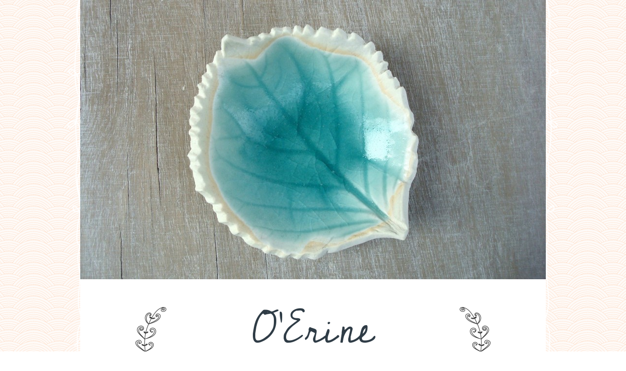

--- FILE ---
content_type: text/html; charset=UTF-8
request_url: https://oerine.com/?attachment_id=496
body_size: 8662
content:
<!DOCTYPE html>
<!--[if IE 7]>
<html class="ie ie7" lang="fr-FR" xmlns:og="http://opengraphprotocol.org/schema/" xmlns:fb="http://www.facebook.com/2008/fbml">
<![endif]-->
<!--[if IE 8]>
<html class="ie ie8" lang="fr-FR" xmlns:og="http://opengraphprotocol.org/schema/" xmlns:fb="http://www.facebook.com/2008/fbml">
<![endif]-->
<!--[if !(IE 7) | !(IE 8)  ]><!-->
<html lang="fr-FR" xmlns:og="http://opengraphprotocol.org/schema/" xmlns:fb="http://www.facebook.com/2008/fbml">
<!--<![endif]-->
<head>
	<meta charset="UTF-8" />
	<meta name="viewport" content="width=device-width, initial-scale=1" /> 
	<title>DSC09687 - O&#039;Erine</title>
	<link rel="profile" href="http://gmpg.org/xfn/11" />
	<link rel="pingback" href="https://oerine.com/xmlrpc.php" />
	<!--[if lt IE 9]>
	<script src="https://oerine.com/wp-content/themes/mollysue/js/html5.js" type="text/javascript"></script>
	<![endif]-->
	<script type="text/javascript">
		WebFontConfig = {
		    google: { families: [ 'Cedarville+Cursive', 'Amatic+SC', 'Josefin+Slab', 'Raleway:400%2c600', 'Sacramento', 'Open+Sans', ] }
		  };
		  (function() {
		    var wf = document.createElement('script');
		    wf.src = ('https:' == document.location.protocol ? 'https' : 'http') +
		      '://ajax.googleapis.com/ajax/libs/webfont/1/webfont.js';
		    wf.type = 'text/javascript';
		    wf.async = 'true';
		    var s = document.getElementsByTagName('script')[0];
		    s.parentNode.insertBefore(wf, s);
		})(); 
	</script><meta name='robots' content='index, follow, max-image-preview:large, max-snippet:-1, max-video-preview:-1' />

	<!-- This site is optimized with the Yoast SEO plugin v26.4 - https://yoast.com/wordpress/plugins/seo/ -->
	<link rel="canonical" href="https://oerine.com/" />
	<meta property="og:locale" content="fr_FR" />
	<meta property="og:type" content="article" />
	<meta property="og:title" content="DSC09687 - O&#039;Erine" />
	<meta property="og:url" content="https://oerine.com/" />
	<meta property="og:site_name" content="O&#039;Erine" />
	<meta property="article:publisher" content="http://www.facebook.com/oerine/" />
	<meta property="og:image" content="https://oerine.com" />
	<meta property="og:image:width" content="2048" />
	<meta property="og:image:height" content="1536" />
	<meta property="og:image:type" content="image/jpeg" />
	<script type="application/ld+json" class="yoast-schema-graph">{"@context":"https://schema.org","@graph":[{"@type":"WebPage","@id":"https://oerine.com/","url":"https://oerine.com/","name":"DSC09687 - O&#039;Erine","isPartOf":{"@id":"https://oerine.com/#website"},"primaryImageOfPage":{"@id":"https://oerine.com/#primaryimage"},"image":{"@id":"https://oerine.com/#primaryimage"},"thumbnailUrl":"https://oerine.com/wp-content/uploads/2014/10/DSC09687.jpg","datePublished":"2015-03-31T15:58:19+00:00","breadcrumb":{"@id":"https://oerine.com/#breadcrumb"},"inLanguage":"fr-FR","potentialAction":[{"@type":"ReadAction","target":["https://oerine.com/"]}]},{"@type":"ImageObject","inLanguage":"fr-FR","@id":"https://oerine.com/#primaryimage","url":"https://oerine.com/wp-content/uploads/2014/10/DSC09687.jpg","contentUrl":"https://oerine.com/wp-content/uploads/2014/10/DSC09687.jpg","width":2048,"height":1536},{"@type":"BreadcrumbList","@id":"https://oerine.com/#breadcrumb","itemListElement":[{"@type":"ListItem","position":1,"name":"Accueil","item":"https://oerine.com/"},{"@type":"ListItem","position":2,"name":"DSC09687"}]},{"@type":"WebSite","@id":"https://oerine.com/#website","url":"https://oerine.com/","name":"OErine","description":"Objets poétiques en céramique","potentialAction":[{"@type":"SearchAction","target":{"@type":"EntryPoint","urlTemplate":"https://oerine.com/?s={search_term_string}"},"query-input":{"@type":"PropertyValueSpecification","valueRequired":true,"valueName":"search_term_string"}}],"inLanguage":"fr-FR"}]}</script>
	<!-- / Yoast SEO plugin. -->


<link rel="alternate" type="application/rss+xml" title="O&#039;Erine &raquo; Flux" href="https://oerine.com/feed/" />
<link rel="alternate" type="application/rss+xml" title="O&#039;Erine &raquo; Flux des commentaires" href="https://oerine.com/comments/feed/" />
<link rel="alternate" type="application/rss+xml" title="O&#039;Erine &raquo; DSC09687 Flux des commentaires" href="https://oerine.com/?attachment_id=496/feed/" />
<link rel="alternate" title="oEmbed (JSON)" type="application/json+oembed" href="https://oerine.com/wp-json/oembed/1.0/embed?url=https%3A%2F%2Foerine.com%2F%3Fattachment_id%3D496" />
<link rel="alternate" title="oEmbed (XML)" type="text/xml+oembed" href="https://oerine.com/wp-json/oembed/1.0/embed?url=https%3A%2F%2Foerine.com%2F%3Fattachment_id%3D496&#038;format=xml" />
	<meta property="og:title" content="DSC09687"/>
	<meta property="og:type" content="article"/>
	<meta property="og:url" content="https://oerine.com/?attachment_id=496"/>
	<meta property="og:site_name" content="O&#039;Erine"/>
	<meta property="og:description" content="" />  
	<meta property="og:image" content="https://oerine.com/wp-content/uploads/2014/09/proffilalm.jpg"/>

		<!-- This site uses the Google Analytics by MonsterInsights plugin v9.11.1 - Using Analytics tracking - https://www.monsterinsights.com/ -->
		<!-- Remarque : MonsterInsights n’est actuellement pas configuré sur ce site. Le propriétaire doit authentifier son compte Google Analytics dans les réglages de MonsterInsights.  -->
					<!-- No tracking code set -->
				<!-- / Google Analytics by MonsterInsights -->
		<style id='wp-img-auto-sizes-contain-inline-css' type='text/css'>
img:is([sizes=auto i],[sizes^="auto," i]){contain-intrinsic-size:3000px 1500px}
/*# sourceURL=wp-img-auto-sizes-contain-inline-css */
</style>
<style id='wp-emoji-styles-inline-css' type='text/css'>

	img.wp-smiley, img.emoji {
		display: inline !important;
		border: none !important;
		box-shadow: none !important;
		height: 1em !important;
		width: 1em !important;
		margin: 0 0.07em !important;
		vertical-align: -0.1em !important;
		background: none !important;
		padding: 0 !important;
	}
/*# sourceURL=wp-emoji-styles-inline-css */
</style>
<link rel='stylesheet' id='wp-block-library-css' href='https://oerine.com/wp-includes/css/dist/block-library/style.min.css?ver=6.9' type='text/css' media='all' />
<style id='global-styles-inline-css' type='text/css'>
:root{--wp--preset--aspect-ratio--square: 1;--wp--preset--aspect-ratio--4-3: 4/3;--wp--preset--aspect-ratio--3-4: 3/4;--wp--preset--aspect-ratio--3-2: 3/2;--wp--preset--aspect-ratio--2-3: 2/3;--wp--preset--aspect-ratio--16-9: 16/9;--wp--preset--aspect-ratio--9-16: 9/16;--wp--preset--color--black: #000000;--wp--preset--color--cyan-bluish-gray: #abb8c3;--wp--preset--color--white: #ffffff;--wp--preset--color--pale-pink: #f78da7;--wp--preset--color--vivid-red: #cf2e2e;--wp--preset--color--luminous-vivid-orange: #ff6900;--wp--preset--color--luminous-vivid-amber: #fcb900;--wp--preset--color--light-green-cyan: #7bdcb5;--wp--preset--color--vivid-green-cyan: #00d084;--wp--preset--color--pale-cyan-blue: #8ed1fc;--wp--preset--color--vivid-cyan-blue: #0693e3;--wp--preset--color--vivid-purple: #9b51e0;--wp--preset--gradient--vivid-cyan-blue-to-vivid-purple: linear-gradient(135deg,rgb(6,147,227) 0%,rgb(155,81,224) 100%);--wp--preset--gradient--light-green-cyan-to-vivid-green-cyan: linear-gradient(135deg,rgb(122,220,180) 0%,rgb(0,208,130) 100%);--wp--preset--gradient--luminous-vivid-amber-to-luminous-vivid-orange: linear-gradient(135deg,rgb(252,185,0) 0%,rgb(255,105,0) 100%);--wp--preset--gradient--luminous-vivid-orange-to-vivid-red: linear-gradient(135deg,rgb(255,105,0) 0%,rgb(207,46,46) 100%);--wp--preset--gradient--very-light-gray-to-cyan-bluish-gray: linear-gradient(135deg,rgb(238,238,238) 0%,rgb(169,184,195) 100%);--wp--preset--gradient--cool-to-warm-spectrum: linear-gradient(135deg,rgb(74,234,220) 0%,rgb(151,120,209) 20%,rgb(207,42,186) 40%,rgb(238,44,130) 60%,rgb(251,105,98) 80%,rgb(254,248,76) 100%);--wp--preset--gradient--blush-light-purple: linear-gradient(135deg,rgb(255,206,236) 0%,rgb(152,150,240) 100%);--wp--preset--gradient--blush-bordeaux: linear-gradient(135deg,rgb(254,205,165) 0%,rgb(254,45,45) 50%,rgb(107,0,62) 100%);--wp--preset--gradient--luminous-dusk: linear-gradient(135deg,rgb(255,203,112) 0%,rgb(199,81,192) 50%,rgb(65,88,208) 100%);--wp--preset--gradient--pale-ocean: linear-gradient(135deg,rgb(255,245,203) 0%,rgb(182,227,212) 50%,rgb(51,167,181) 100%);--wp--preset--gradient--electric-grass: linear-gradient(135deg,rgb(202,248,128) 0%,rgb(113,206,126) 100%);--wp--preset--gradient--midnight: linear-gradient(135deg,rgb(2,3,129) 0%,rgb(40,116,252) 100%);--wp--preset--font-size--small: 13px;--wp--preset--font-size--medium: 20px;--wp--preset--font-size--large: 36px;--wp--preset--font-size--x-large: 42px;--wp--preset--spacing--20: 0.44rem;--wp--preset--spacing--30: 0.67rem;--wp--preset--spacing--40: 1rem;--wp--preset--spacing--50: 1.5rem;--wp--preset--spacing--60: 2.25rem;--wp--preset--spacing--70: 3.38rem;--wp--preset--spacing--80: 5.06rem;--wp--preset--shadow--natural: 6px 6px 9px rgba(0, 0, 0, 0.2);--wp--preset--shadow--deep: 12px 12px 50px rgba(0, 0, 0, 0.4);--wp--preset--shadow--sharp: 6px 6px 0px rgba(0, 0, 0, 0.2);--wp--preset--shadow--outlined: 6px 6px 0px -3px rgb(255, 255, 255), 6px 6px rgb(0, 0, 0);--wp--preset--shadow--crisp: 6px 6px 0px rgb(0, 0, 0);}:where(.is-layout-flex){gap: 0.5em;}:where(.is-layout-grid){gap: 0.5em;}body .is-layout-flex{display: flex;}.is-layout-flex{flex-wrap: wrap;align-items: center;}.is-layout-flex > :is(*, div){margin: 0;}body .is-layout-grid{display: grid;}.is-layout-grid > :is(*, div){margin: 0;}:where(.wp-block-columns.is-layout-flex){gap: 2em;}:where(.wp-block-columns.is-layout-grid){gap: 2em;}:where(.wp-block-post-template.is-layout-flex){gap: 1.25em;}:where(.wp-block-post-template.is-layout-grid){gap: 1.25em;}.has-black-color{color: var(--wp--preset--color--black) !important;}.has-cyan-bluish-gray-color{color: var(--wp--preset--color--cyan-bluish-gray) !important;}.has-white-color{color: var(--wp--preset--color--white) !important;}.has-pale-pink-color{color: var(--wp--preset--color--pale-pink) !important;}.has-vivid-red-color{color: var(--wp--preset--color--vivid-red) !important;}.has-luminous-vivid-orange-color{color: var(--wp--preset--color--luminous-vivid-orange) !important;}.has-luminous-vivid-amber-color{color: var(--wp--preset--color--luminous-vivid-amber) !important;}.has-light-green-cyan-color{color: var(--wp--preset--color--light-green-cyan) !important;}.has-vivid-green-cyan-color{color: var(--wp--preset--color--vivid-green-cyan) !important;}.has-pale-cyan-blue-color{color: var(--wp--preset--color--pale-cyan-blue) !important;}.has-vivid-cyan-blue-color{color: var(--wp--preset--color--vivid-cyan-blue) !important;}.has-vivid-purple-color{color: var(--wp--preset--color--vivid-purple) !important;}.has-black-background-color{background-color: var(--wp--preset--color--black) !important;}.has-cyan-bluish-gray-background-color{background-color: var(--wp--preset--color--cyan-bluish-gray) !important;}.has-white-background-color{background-color: var(--wp--preset--color--white) !important;}.has-pale-pink-background-color{background-color: var(--wp--preset--color--pale-pink) !important;}.has-vivid-red-background-color{background-color: var(--wp--preset--color--vivid-red) !important;}.has-luminous-vivid-orange-background-color{background-color: var(--wp--preset--color--luminous-vivid-orange) !important;}.has-luminous-vivid-amber-background-color{background-color: var(--wp--preset--color--luminous-vivid-amber) !important;}.has-light-green-cyan-background-color{background-color: var(--wp--preset--color--light-green-cyan) !important;}.has-vivid-green-cyan-background-color{background-color: var(--wp--preset--color--vivid-green-cyan) !important;}.has-pale-cyan-blue-background-color{background-color: var(--wp--preset--color--pale-cyan-blue) !important;}.has-vivid-cyan-blue-background-color{background-color: var(--wp--preset--color--vivid-cyan-blue) !important;}.has-vivid-purple-background-color{background-color: var(--wp--preset--color--vivid-purple) !important;}.has-black-border-color{border-color: var(--wp--preset--color--black) !important;}.has-cyan-bluish-gray-border-color{border-color: var(--wp--preset--color--cyan-bluish-gray) !important;}.has-white-border-color{border-color: var(--wp--preset--color--white) !important;}.has-pale-pink-border-color{border-color: var(--wp--preset--color--pale-pink) !important;}.has-vivid-red-border-color{border-color: var(--wp--preset--color--vivid-red) !important;}.has-luminous-vivid-orange-border-color{border-color: var(--wp--preset--color--luminous-vivid-orange) !important;}.has-luminous-vivid-amber-border-color{border-color: var(--wp--preset--color--luminous-vivid-amber) !important;}.has-light-green-cyan-border-color{border-color: var(--wp--preset--color--light-green-cyan) !important;}.has-vivid-green-cyan-border-color{border-color: var(--wp--preset--color--vivid-green-cyan) !important;}.has-pale-cyan-blue-border-color{border-color: var(--wp--preset--color--pale-cyan-blue) !important;}.has-vivid-cyan-blue-border-color{border-color: var(--wp--preset--color--vivid-cyan-blue) !important;}.has-vivid-purple-border-color{border-color: var(--wp--preset--color--vivid-purple) !important;}.has-vivid-cyan-blue-to-vivid-purple-gradient-background{background: var(--wp--preset--gradient--vivid-cyan-blue-to-vivid-purple) !important;}.has-light-green-cyan-to-vivid-green-cyan-gradient-background{background: var(--wp--preset--gradient--light-green-cyan-to-vivid-green-cyan) !important;}.has-luminous-vivid-amber-to-luminous-vivid-orange-gradient-background{background: var(--wp--preset--gradient--luminous-vivid-amber-to-luminous-vivid-orange) !important;}.has-luminous-vivid-orange-to-vivid-red-gradient-background{background: var(--wp--preset--gradient--luminous-vivid-orange-to-vivid-red) !important;}.has-very-light-gray-to-cyan-bluish-gray-gradient-background{background: var(--wp--preset--gradient--very-light-gray-to-cyan-bluish-gray) !important;}.has-cool-to-warm-spectrum-gradient-background{background: var(--wp--preset--gradient--cool-to-warm-spectrum) !important;}.has-blush-light-purple-gradient-background{background: var(--wp--preset--gradient--blush-light-purple) !important;}.has-blush-bordeaux-gradient-background{background: var(--wp--preset--gradient--blush-bordeaux) !important;}.has-luminous-dusk-gradient-background{background: var(--wp--preset--gradient--luminous-dusk) !important;}.has-pale-ocean-gradient-background{background: var(--wp--preset--gradient--pale-ocean) !important;}.has-electric-grass-gradient-background{background: var(--wp--preset--gradient--electric-grass) !important;}.has-midnight-gradient-background{background: var(--wp--preset--gradient--midnight) !important;}.has-small-font-size{font-size: var(--wp--preset--font-size--small) !important;}.has-medium-font-size{font-size: var(--wp--preset--font-size--medium) !important;}.has-large-font-size{font-size: var(--wp--preset--font-size--large) !important;}.has-x-large-font-size{font-size: var(--wp--preset--font-size--x-large) !important;}
/*# sourceURL=global-styles-inline-css */
</style>

<style id='classic-theme-styles-inline-css' type='text/css'>
/*! This file is auto-generated */
.wp-block-button__link{color:#fff;background-color:#32373c;border-radius:9999px;box-shadow:none;text-decoration:none;padding:calc(.667em + 2px) calc(1.333em + 2px);font-size:1.125em}.wp-block-file__button{background:#32373c;color:#fff;text-decoration:none}
/*# sourceURL=/wp-includes/css/classic-themes.min.css */
</style>
<link rel='stylesheet' id='woocommerce-layout-css' href='https://oerine.com/wp-content/plugins/woocommerce/assets/css/woocommerce-layout.css?ver=10.3.7' type='text/css' media='all' />
<link rel='stylesheet' id='woocommerce-smallscreen-css' href='https://oerine.com/wp-content/plugins/woocommerce/assets/css/woocommerce-smallscreen.css?ver=10.3.7' type='text/css' media='only screen and (max-width: 768px)' />
<link rel='stylesheet' id='woocommerce-general-css' href='https://oerine.com/wp-content/plugins/woocommerce/assets/css/woocommerce.css?ver=10.3.7' type='text/css' media='all' />
<style id='woocommerce-inline-inline-css' type='text/css'>
.woocommerce form .form-row .required { visibility: visible; }
/*# sourceURL=woocommerce-inline-inline-css */
</style>
<link rel='stylesheet' id='brands-styles-css' href='https://oerine.com/wp-content/plugins/woocommerce/assets/css/brands.css?ver=10.3.7' type='text/css' media='all' />
<link rel='stylesheet' id='mlekoshi-style-css' href='https://oerine.com/wp-content/themes/mollysue/style.css?ver=6.9' type='text/css' media='all' />
<link rel='stylesheet' id='mlekoshi-media-css' href='https://oerine.com/wp-content/themes/mollysue/css/media.css?ver=20140711' type='text/css' media='all' />
<script type="text/javascript" src="https://oerine.com/wp-includes/js/jquery/jquery.min.js?ver=3.7.1" id="jquery-core-js"></script>
<script type="text/javascript" src="https://oerine.com/wp-includes/js/jquery/jquery-migrate.min.js?ver=3.4.1" id="jquery-migrate-js"></script>
<script type="text/javascript" src="https://oerine.com/wp-content/plugins/woocommerce/assets/js/jquery-blockui/jquery.blockUI.min.js?ver=2.7.0-wc.10.3.7" id="wc-jquery-blockui-js" defer="defer" data-wp-strategy="defer"></script>
<script type="text/javascript" id="wc-add-to-cart-js-extra">
/* <![CDATA[ */
var wc_add_to_cart_params = {"ajax_url":"/wp-admin/admin-ajax.php","wc_ajax_url":"/?wc-ajax=%%endpoint%%","i18n_view_cart":"Voir le panier","cart_url":"https://oerine.com","is_cart":"","cart_redirect_after_add":"no"};
//# sourceURL=wc-add-to-cart-js-extra
/* ]]> */
</script>
<script type="text/javascript" src="https://oerine.com/wp-content/plugins/woocommerce/assets/js/frontend/add-to-cart.min.js?ver=10.3.7" id="wc-add-to-cart-js" defer="defer" data-wp-strategy="defer"></script>
<script type="text/javascript" src="https://oerine.com/wp-content/plugins/woocommerce/assets/js/js-cookie/js.cookie.min.js?ver=2.1.4-wc.10.3.7" id="wc-js-cookie-js" defer="defer" data-wp-strategy="defer"></script>
<script type="text/javascript" id="woocommerce-js-extra">
/* <![CDATA[ */
var woocommerce_params = {"ajax_url":"/wp-admin/admin-ajax.php","wc_ajax_url":"/?wc-ajax=%%endpoint%%","i18n_password_show":"Afficher le mot de passe","i18n_password_hide":"Masquer le mot de passe"};
//# sourceURL=woocommerce-js-extra
/* ]]> */
</script>
<script type="text/javascript" src="https://oerine.com/wp-content/plugins/woocommerce/assets/js/frontend/woocommerce.min.js?ver=10.3.7" id="woocommerce-js" defer="defer" data-wp-strategy="defer"></script>
<link rel="https://api.w.org/" href="https://oerine.com/wp-json/" /><link rel="alternate" title="JSON" type="application/json" href="https://oerine.com/wp-json/wp/v2/media/496" /><link rel="EditURI" type="application/rsd+xml" title="RSD" href="https://oerine.com/xmlrpc.php?rsd" />
<meta name="generator" content="WordPress 6.9" />
<meta name="generator" content="WooCommerce 10.3.7" />
<link rel='shortlink' href='https://oerine.com/?p=496' />
<style type="text/css">

h1.site-title{
	font-family: Cedarville Cursive;
	font-size: 87px;
	color: #2f3c46;
	text-align: Center;
}
h2.site-description{
	font-family: Amatic SC;
	font-size: 60px;
	color: #2f3c46;	
	text-align: Center;
}
.nav-menu li a, .nav-menu .sub-menu, .nav-menu .children{
	font-family: Sacramento;
	font-size: 32px;
	color: #b2b2b2;	
}

.nav-menu li:hover > a, .nav-menu li a:hover,
.nav-menu .current_page_item > a, .nav-menu .current_page_ancestor > a, .nav-menu .current-menu-item > a, .nav-menu .current-menu-ancestor > a {
	color: #262626; 
}

.widget h3.widget-title,
h2.comments-title,
h3#reply-title, 
h2.error404{
	font-family: Sacramento;
	font-size: 34px;
	color: #ba9870;	
}

h1.entry-title, 
h1.entry-title a,
.archive-title, .archive-meta,
.attachment .entry-title,
.page-title
{
	font-family: Josefin Slab;
	font-size: 30px;
	color: #a88453;
}
.date > a{
	font-family: Raleway;
	font-size: 11px;
	color: #f9c4a6;
	text-transform: uppercase;
	letter-spacing:2px;
}
a, .comment-author .fn, .comment-author .url{
	color: #a88453;
}
.widget a, .comment-reply-link, .comment-reply-login{
	color: #ffd2b0;
}
footer.entry-meta a {
	font-family: Sacramento;
	font-size: 26px;
	color: #2f3c46;
	text-transform: lowercase;
}
body{
	font-family: Open Sans;
	font-size: 13px;
	color: #434343;
}

button, input[type="submit"], input[type="button"], input[type="reset"]{
	background: #ffd2b0; 
}
button:hover,
button:focus,
input[type="submit"]:hover,
input[type="button"]:hover,
input[type="reset"]:hover,
input[type="submit"]:focus,
input[type="button"]:focus,
input[type="reset"]:focus {
	outline: none;
}

.nav-links a, .paging-navigation a{
	font-family: Open Sans;
	font-size: 14px;
	color: #a88453;
}

/* Placeholder text color -- selectors need to be in separate to work. */
::-webkit-input-placeholder {
	color: #ffd2b8;
}
:-moz-placeholder {
	color: #ffd2b8;
	opacity:1;
}
::-moz-placeholder {
	color: #ffd2b8;
	opacity: 1;
}
:-ms-input-placeholder {
	color: #ffd2b8;
}
.widget_search input[type="text"], .widget_search input[type="search"]{
	color: #ffd2b8;
}



</style>	<noscript><style>.woocommerce-product-gallery{ opacity: 1 !important; }</style></noscript>
	<style type="text/css" id="custom-background-css">
body.custom-background { background-image: url("https://oerine.com/wp-content/themes/mollysue/graph/bg_pat.png"); background-position: left top; background-size: auto; background-repeat: repeat; background-attachment: scroll; }
</style>
	<link rel='stylesheet' id='wc-blocks-style-css' href='https://oerine.com/wp-content/plugins/woocommerce/assets/client/blocks/wc-blocks.css?ver=wc-10.3.7' type='text/css' media='all' />
</head>

<body class="attachment wp-singular attachment-template-default single single-attachment postid-496 attachmentid-496 attachment-jpeg custom-background wp-theme-mollysue theme-mollysue woocommerce-no-js single-author no-avatars">
	<div class="outsideLeft">
		<div class="outsideRight">
			<div id="page" class="hfeed site">
								<header id="masthead" class="site-header" role="banner">
					<a class="home-link" href="https://oerine.com/" title="O&#039;Erine" rel="home">
					
																<div class="imageCover"><img src="https://oerine.com/wp-content/uploads/2014/12/En-tete-blog-952x572.jpg" alt="O&#039;Erine" class="headerImage"></div>
					
											<div class="textCover show-branches">
							<div class="leftBlogTitle">
								<div class="rightBlogTitle">
									<div class="titlewrapper">
										<h1 class="site-title">O&#039;Erine</h1>
										<h2 class="site-description">Objets poétiques en céramique</h2>
									</div>
								</div>
							</div>
						</div>
												

					</a>

					<div id="navbar" class="navbar">
						<nav id="site-navigation" class="navigation main-navigation" role="navigation">
							
							<div class="nav-menu"><ul>
<li class="page_item page-item-2"><a href="https://oerine.com/apropos/">A propos</a></li>
<li class="page_item page-item-183"><a href="https://oerine.com/boutiques-de-createurs/">Boutiques de créateurs</a></li>
<li class="page_item page-item-132"><a href="https://oerine.com/contact/">Contact</a></li>
<li class="page_item page-item-1145"><a href="https://oerine.com/politique-de-confidentialite/">Politique de confidentialité</a></li>
</ul></div>

							<a class="menu-button"><span>&nbsp;</span><span>&nbsp;</span><span>&nbsp;</span></a>					

						</nav><!-- #site-navigation -->
					</div><!-- #navbar -->

									</header><!-- #masthead -->

				<div id="main" class="site-main">

	<div id="primary" class="content-area">
		<div id="content" class="site-content" role="main">
			<article id="post-496" class="image-attachment post-496 attachment type-attachment status-inherit hentry">
				<header class="entry-header">
					<h1 class="entry-title">DSC09687</h1>

					<div class="entry-meta">
						<span class="attachment-meta">Published on <time class="entry-date" datetime="2015-03-31T17:58:19+02:00">31 mars 2015</time> in <a href="https://oerine.com/?p=131" title="Return to Confirmation d’inscription" rel="gallery">Confirmation d’inscription</a></span><span class="attachment-meta full-size-link"><a href="https://oerine.com/wp-content/uploads/2014/10/DSC09687.jpg" title="Link to full-size image">Full resolution (2048 &times; 1536)</a></span>					</div><!-- .entry-meta -->
				</header><!-- .entry-header -->

				<div class="entry-content">
					<nav id="image-navigation" class="navigation image-navigation" role="navigation">
						<span class="nav-previous"><a href='https://oerine.com/?attachment_id=436'><span class="meta-nav">&larr;</span> Previous</a></span>
						<span class="nav-next"><a href='https://oerine.com/?attachment_id=526'>Next <span class="meta-nav">&rarr;</span></a></span>
					</nav><!-- #image-navigation -->

					<div class="entry-attachment">
						<div class="attachment">
							<a href="https://oerine.com/?attachment_id=526" title="DSC09687" rel="attachment"><img width="724" height="543" src="https://oerine.com/wp-content/uploads/2014/10/DSC09687.jpg" class="attachment-724x724 size-724x724" alt="" decoding="async" fetchpriority="high" srcset="https://oerine.com/wp-content/uploads/2014/10/DSC09687.jpg 2048w, https://oerine.com/wp-content/uploads/2014/10/DSC09687-300x225.jpg 300w, https://oerine.com/wp-content/uploads/2014/10/DSC09687-1024x768.jpg 1024w, https://oerine.com/wp-content/uploads/2014/10/DSC09687-600x450.jpg 600w, https://oerine.com/wp-content/uploads/2014/10/DSC09687-952x714.jpg 952w, https://oerine.com/wp-content/uploads/2014/10/DSC09687-630x473.jpg 630w, https://oerine.com/wp-content/uploads/2014/10/DSC09687-572x429.jpg 572w" sizes="(max-width: 724px) 100vw, 724px" /></a>

													</div><!-- .attachment -->

					</div><!-- .entry-attachment -->

					
				</div><!-- .entry-content -->

			</article><!-- #post -->

			
<div id="comments" class="comments-area">

			<div id="respond" class="comment-respond">
		<h3 id="reply-title" class="comment-reply-title">Laisser un commentaire <small><a rel="nofollow" id="cancel-comment-reply-link" href="/?attachment_id=496#respond" style="display:none;">Annuler la réponse</a></small></h3><p class="must-log-in">Vous devez <a href="https://oerine.com/wp-login.php?redirect_to=https%3A%2F%2Foerine.com%2F%3Fattachment_id%3D496">vous connecter</a> pour publier un commentaire.</p>	</div><!-- #respond -->
	
</div><!-- #comments -->
		</div><!-- #content -->
	</div><!-- #primary -->


				</div><!-- #main -->
				<footer id="colophon" class="site-footer" role="contentinfo">
														</footer><!-- #colophon -->
			</div><!-- #page -->
		</div><!-- .outsideRight -->
	</div><!-- .outsideLeft -->
	<div class="outsideBottom">
		<div class="attribution_mlekoshi">
		    <a href="http://playground.mlekoshi.com" title="Mlekoshi playground web designs">
		      Proudly designed by 
		      <img alt="Mlekoshi playground" src="https://oerine.com/wp-content/themes/mollysue/graph/m_ico.png"/>
		    </a>
		  </div>

	</div>

	<script type="speculationrules">
{"prefetch":[{"source":"document","where":{"and":[{"href_matches":"/*"},{"not":{"href_matches":["/wp-*.php","/wp-admin/*","/wp-content/uploads/*","/wp-content/*","/wp-content/plugins/*","/wp-content/themes/mollysue/*","/*\\?(.+)"]}},{"not":{"selector_matches":"a[rel~=\"nofollow\"]"}},{"not":{"selector_matches":".no-prefetch, .no-prefetch a"}}]},"eagerness":"conservative"}]}
</script>
	<script type='text/javascript'>
		(function () {
			var c = document.body.className;
			c = c.replace(/woocommerce-no-js/, 'woocommerce-js');
			document.body.className = c;
		})();
	</script>
	<script type="text/javascript" src="https://oerine.com/wp-content/plugins/woocommerce/assets/js/sourcebuster/sourcebuster.min.js?ver=10.3.7" id="sourcebuster-js-js"></script>
<script type="text/javascript" id="wc-order-attribution-js-extra">
/* <![CDATA[ */
var wc_order_attribution = {"params":{"lifetime":1.0e-5,"session":30,"base64":false,"ajaxurl":"https://oerine.com/wp-admin/admin-ajax.php","prefix":"wc_order_attribution_","allowTracking":true},"fields":{"source_type":"current.typ","referrer":"current_add.rf","utm_campaign":"current.cmp","utm_source":"current.src","utm_medium":"current.mdm","utm_content":"current.cnt","utm_id":"current.id","utm_term":"current.trm","utm_source_platform":"current.plt","utm_creative_format":"current.fmt","utm_marketing_tactic":"current.tct","session_entry":"current_add.ep","session_start_time":"current_add.fd","session_pages":"session.pgs","session_count":"udata.vst","user_agent":"udata.uag"}};
//# sourceURL=wc-order-attribution-js-extra
/* ]]> */
</script>
<script type="text/javascript" src="https://oerine.com/wp-content/plugins/woocommerce/assets/js/frontend/order-attribution.min.js?ver=10.3.7" id="wc-order-attribution-js"></script>
<script type="text/javascript" src="https://oerine.com/wp-includes/js/comment-reply.min.js?ver=6.9" id="comment-reply-js" async="async" data-wp-strategy="async" fetchpriority="low"></script>
<script type="text/javascript" src="https://oerine.com/wp-content/themes/mollysue/js/functions.js?ver=20130727" id="mlekoshi-script-js"></script>
<script id="wp-emoji-settings" type="application/json">
{"baseUrl":"https://s.w.org/images/core/emoji/17.0.2/72x72/","ext":".png","svgUrl":"https://s.w.org/images/core/emoji/17.0.2/svg/","svgExt":".svg","source":{"concatemoji":"https://oerine.com/wp-includes/js/wp-emoji-release.min.js?ver=6.9"}}
</script>
<script type="module">
/* <![CDATA[ */
/*! This file is auto-generated */
const a=JSON.parse(document.getElementById("wp-emoji-settings").textContent),o=(window._wpemojiSettings=a,"wpEmojiSettingsSupports"),s=["flag","emoji"];function i(e){try{var t={supportTests:e,timestamp:(new Date).valueOf()};sessionStorage.setItem(o,JSON.stringify(t))}catch(e){}}function c(e,t,n){e.clearRect(0,0,e.canvas.width,e.canvas.height),e.fillText(t,0,0);t=new Uint32Array(e.getImageData(0,0,e.canvas.width,e.canvas.height).data);e.clearRect(0,0,e.canvas.width,e.canvas.height),e.fillText(n,0,0);const a=new Uint32Array(e.getImageData(0,0,e.canvas.width,e.canvas.height).data);return t.every((e,t)=>e===a[t])}function p(e,t){e.clearRect(0,0,e.canvas.width,e.canvas.height),e.fillText(t,0,0);var n=e.getImageData(16,16,1,1);for(let e=0;e<n.data.length;e++)if(0!==n.data[e])return!1;return!0}function u(e,t,n,a){switch(t){case"flag":return n(e,"\ud83c\udff3\ufe0f\u200d\u26a7\ufe0f","\ud83c\udff3\ufe0f\u200b\u26a7\ufe0f")?!1:!n(e,"\ud83c\udde8\ud83c\uddf6","\ud83c\udde8\u200b\ud83c\uddf6")&&!n(e,"\ud83c\udff4\udb40\udc67\udb40\udc62\udb40\udc65\udb40\udc6e\udb40\udc67\udb40\udc7f","\ud83c\udff4\u200b\udb40\udc67\u200b\udb40\udc62\u200b\udb40\udc65\u200b\udb40\udc6e\u200b\udb40\udc67\u200b\udb40\udc7f");case"emoji":return!a(e,"\ud83e\u1fac8")}return!1}function f(e,t,n,a){let r;const o=(r="undefined"!=typeof WorkerGlobalScope&&self instanceof WorkerGlobalScope?new OffscreenCanvas(300,150):document.createElement("canvas")).getContext("2d",{willReadFrequently:!0}),s=(o.textBaseline="top",o.font="600 32px Arial",{});return e.forEach(e=>{s[e]=t(o,e,n,a)}),s}function r(e){var t=document.createElement("script");t.src=e,t.defer=!0,document.head.appendChild(t)}a.supports={everything:!0,everythingExceptFlag:!0},new Promise(t=>{let n=function(){try{var e=JSON.parse(sessionStorage.getItem(o));if("object"==typeof e&&"number"==typeof e.timestamp&&(new Date).valueOf()<e.timestamp+604800&&"object"==typeof e.supportTests)return e.supportTests}catch(e){}return null}();if(!n){if("undefined"!=typeof Worker&&"undefined"!=typeof OffscreenCanvas&&"undefined"!=typeof URL&&URL.createObjectURL&&"undefined"!=typeof Blob)try{var e="postMessage("+f.toString()+"("+[JSON.stringify(s),u.toString(),c.toString(),p.toString()].join(",")+"));",a=new Blob([e],{type:"text/javascript"});const r=new Worker(URL.createObjectURL(a),{name:"wpTestEmojiSupports"});return void(r.onmessage=e=>{i(n=e.data),r.terminate(),t(n)})}catch(e){}i(n=f(s,u,c,p))}t(n)}).then(e=>{for(const n in e)a.supports[n]=e[n],a.supports.everything=a.supports.everything&&a.supports[n],"flag"!==n&&(a.supports.everythingExceptFlag=a.supports.everythingExceptFlag&&a.supports[n]);var t;a.supports.everythingExceptFlag=a.supports.everythingExceptFlag&&!a.supports.flag,a.supports.everything||((t=a.source||{}).concatemoji?r(t.concatemoji):t.wpemoji&&t.twemoji&&(r(t.twemoji),r(t.wpemoji)))});
//# sourceURL=https://oerine.com/wp-includes/js/wp-emoji-loader.min.js
/* ]]> */
</script>
</body>
</html>